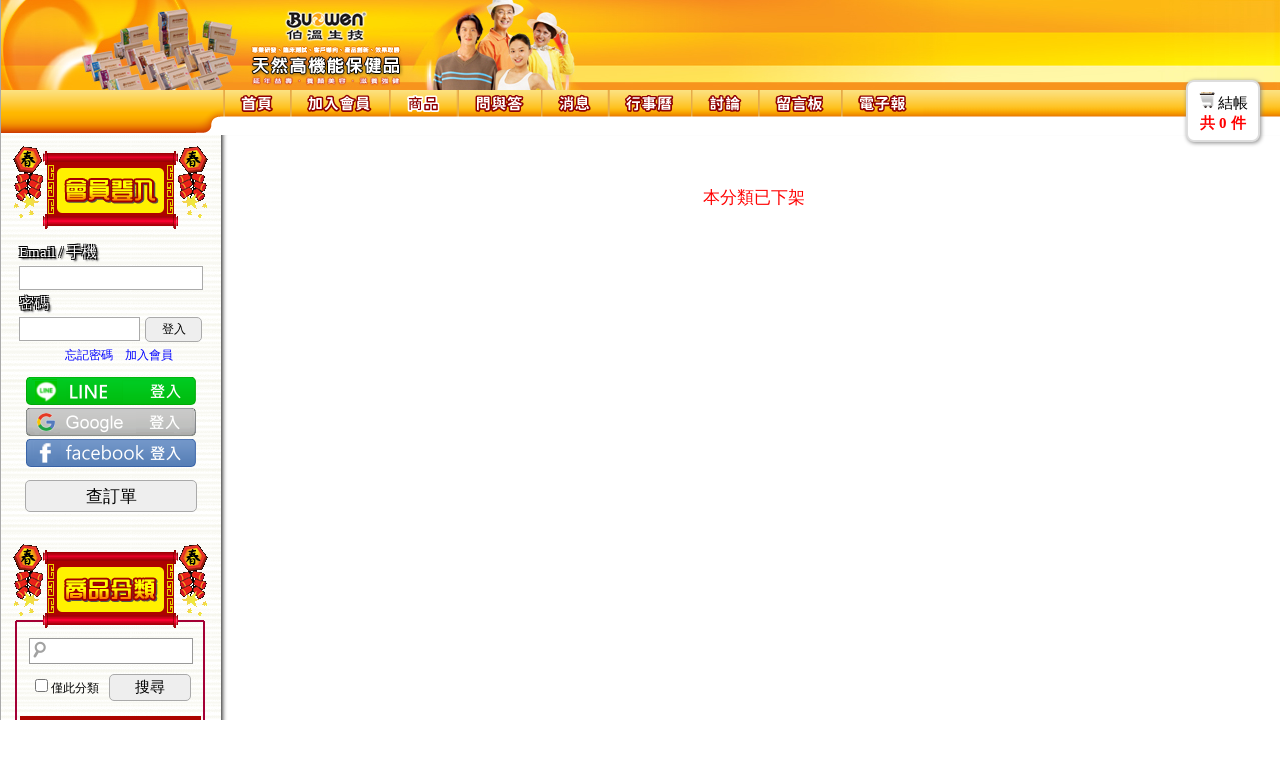

--- FILE ---
content_type: text/html; charset=utf-8
request_url: https://buowen.com.tw/product/162970/132234
body_size: 22547
content:
<!doctype html><html><head><meta http-equiv="Content-Type" content="text/html; charset=utf-8">
<link REL='ICON' href='https://img1.shop2000.com.tw/pattern/39055/1.gif' >
<title>BUOWEN伯溫生技 高機能保健食品</title>
<meta name="description" content="伯溫生技-PS腦磷脂-磷脂質絲胺酸-攝好康-聖好康-動好康-長生好康-白樺茸-牛樟芝-魚油-魚鱗膠原蛋白-薑黃素-納豆地龍-兒茶素天然機能保健食品。與中國醫藥大學成立產學連結創新研發室及簽訂臨床試驗研究計畫:項目:(PS)對腦部生長發育之傳遞；2.(PS)對遲緩兒；3.(PS)對ADHD(過動症)之">
<meta property="og:description" content="伯溫生技-PS腦磷脂-磷脂質絲胺酸-攝好康-聖好康-動好康-長生好康-白樺茸-牛樟芝-魚油-魚鱗膠原蛋白-薑黃素-納豆地龍-兒茶素天然機能保健食品。與中國醫藥大學成立產學連結創新研發室及簽訂臨床試驗研究計畫:項目:(PS)對腦部生長發育之傳遞；2.(PS)對遲緩兒；3.(PS)對ADHD(過動症)之" />
<meta property="og:title" content="BUOWEN伯溫生技 高機能保健食品" />
<meta property="og:image" content="https://img3.shop2000.com.tw/13302/face20231106173100o.jpg" />
</head>
<script>
function mem_login_pop(title){show_hs('iframe','/shop2000_prog/templet/member/mem_login_pop.aspx?vdir=&title='+title,'320','400');}
</script>
<style>
body {font-family:微軟正黑體;margin:0px 0px 0px 0px;word-wrap:break-word;word-break:break-all;-webkit-text-size-adjust:none;}
select,textarea, input[type=button], input[type=text], input[type=submit], input[type=password]  {font-family:微軟正黑體;}
.pt9 {font-size:9pt;} .pt9r {font-size:9pt;color:red;} .pt9g {font-size:9pt;color:green;} .pt9b {font-size:9pt;color:blue;} .pt9br{font-size:9pt;color:brown;} .pt9gr {font-size:9pt;color:#999;} .pt9or {font-size:9pt;color:orange;} .pt9pu {font-size:9pt;color:purple;} .red{color:red;} .bg_red {background-color:#fdd;}
.pt11 {font-size:11pt;} .pt11r {font-size:11pt;color:red;} .pt11g {font-size:11pt;color:green;} .pt11b {font-size:11pt;color:blue;} .pt11br {font-size:11pt;color:brown;} .pt11gr {font-size:11pt;color:#aaa;} .pt11or {font-size:11pt;color:orange;}
.pt13 {font-size:13pt;} .pt13r {font-size:13pt;color:red;} .pt13g {font-size:13pt;color:green;} .pt13b {font-size:13pt;color:blue;}
.pt15 {font-size:15pt;font-weight:bold;}
.txtc {text-align:center !important;} .txtl {text-align:left !important;}  .txtr {text-align:right !important;} .txtcm {text-align:center !important;vertical-align:middle !important;}
.floatR {float:right;} .floatL {float:left;}
.marginT4 {margin-top:4px;} .marginR4 {margin-right:4px;}
.nowrap {white-space:nowrap;}
.delu {text-decoration:line-through;}
.inblock {display:inline-block;}
.inlineblock {display:inline-block;margin-bottom:8px;min-width:80px;}
.posR {position:fixed;top:15px;right:20px;z-index:2;}
.blockC {display:block;margin:auto;min-width:100px;text-align:center;}
.nodata {margin:50px auto;text-align:center;}
.A_add {cursor:pointer;text-decoration:underline;color:#00f;}
.A_add2 {text-decoration:none;color:#00f;cursor:pointer;}
.A_add2:hover {text-decoration:underline;color:#00f;}
.a_000 {text-decoration:none;color:#000;cursor:pointer;}
.a_000:hover {text-decoration:underline;color:blue;;ursor:pointer;}
.bt_blue {background-color:#eee;border-radius:5px;border:solid 1px #aaa;padding:3px 10px;margin-top:2px;cursor:pointer;}
.bt_blue:hover {background-color:#006 !important;color:#fff !important;}
.bt_br {border-radius:5px;border:solid 1px #aaa;padding:3px 10px;margin-top:2px;color:brown;cursor:pointer;}
.bt_br:hover {background-color:brown;color:#fff;}
.bt_ed1 {color:brown;border-radius:5px;border:solid 1px #aaa;cursor:pointer;}
.bt_ed1:hover {background-color:brown;color:#fff;}
.bt_ed2 {color:#00f;border-radius:5px;border:solid 1px #aaa;cursor:pointer;margin-left:1px;cursor:pointer;}
.bt_ed2:hover {background-color:blue;color:#fff;}
.bt13 {font-size:13pt;width:120px;border-radius:5px;border:solid 1px #aaa;padding:3px 10px;margin-top:2px;cursor:pointer;}  .bt13:hover {background-color:#006;color:#fff;}
.price1 {color:blue;font-size:13pt;white-space:nowrap;}
.block_add {display:block;width:80%;margin-left:auto;margin-right:auto;}
.posi0 {position:relative;margin:auto;z-index:2;}
.posi_up {position:absolute;top:0px;left:0px;} .posi_dn {position:absolute;top:-22px;left:0px;}
.patternTb img {display:block;}
.flo新訂單 {background-color:#EEEE8D;padding:3px 2px 2px 2px;border-radius:4px;margin:2px auto;}
.flo有匯款通知 {background-color:#C8EAC8;padding:3px 2px 2px 2px;margin:2px;border-radius:4px;margin:2px auto;}
.flo有後續連絡 {background-color:#FFECCA;padding:3px 2px 2px 2px;border-radius:4px;margin:2px auto;}
input[type=date] {font-size:11pt;height:22px;width:110px;}
.shadow8 {display:block;margin:auto;border-radius:8px;padding:3px;background-color:#fff;box-shadow:1px 1px 4px #999;}
iframe {max-width:100% !important;}
.tbFix100 {table-layout:fixed;width:100%;}
.tbFix100 img {max-width:100% !important;height:auto !important;}
.tbFix100 table {max-width:100% !important;table-layout:fixed !important;}
.tbFix100 div,h1,h2,h3,h4,h5 {max-width:100% !important;}
.pgNo {list-style-type:none;font-size:11pt;text-align:center;padding:0px;margin:0px;}
.pgNo li {display:inline-block;padding:3px 8px;border:solid 1px #fff;background-color:#fff;border-radius:6px;margin-right:3px;cursor:pointer;}
.pgNo li:hover {border:solid 1px #ddd;background-color:#DCEBF7;color:#000;}
.pgNo .dis{border:solid 1px #ddd;background-color:#005AB5;color:#fff;}
.price_tb {margin:auto;}
table {border-collapse:collapse;} table td {vertical-align:top;padding:0px;word-wrap:break-word;word-break:break-all;}
.tb_bas {box-shadow:1px 1px 4px #999;margin:auto;width:800px;font-size:11pt;background-color:#fff;}
.tb_bas .title1 {background-color:#eee;text-align:center;}
.tb_bas th {border:1px solid #ddd;padding:10px;background-color:#eee;font-weight:normal;text-align:right;width:100px;}
.tb_bas td {border:1px solid #ddd;padding:10px;text-align:left;}
.tb_list {border:1px solid #ddd;margin:auto;table-layout:fixed;width:97%;font-size:9pt;background-color:#fff;}
.tb_list th {border:1px solid #ddd;background-color:#eee;text-align:center;color:#000;padding:5px;font-weight:normal;}
.tb_list td {border:1px solid #ddd;padding:5px;}
.tb0 {width:100%;border-spacing:0px;} .tb0 td {border:0px !important;}
.dots_line {padding:10px;background-color:#FFF;border-bottom:dashed 1px #000;}
 .dot3 { content:url(https://img1.shop2000.com.tw/image/sys/d3.png); margin-left:2px;cursor:pointer;vertical-align:middle;border-radius:5px;border:solid 1px #ddd; background-color:#eee; }  .dot3:hover {background-color:#aaf;}
.buy {display:inline-block;text-decoration:none;border-radius:5px;width:60px;height:25px;line-height:25px;text-align:center;margin:4px auto auto 8px;cursor:pointer;font-size:11pt;border:solid 1px #aaa;background-color:#eee;color:#000;}
.buy:hover {background-color:#006;color:#fff;}
.saleout {display:inline-block;height:20px;line-height:20px;text-align:center;padding:0px 6px;font-size:9pt;border-radius:5px;color:red;background-color:#fff;margin-left:8px;border:dotted 1px red;white-space:nowrap;}
.p_car {display:inline-block;font-size:9pt;height:20px;line-height:20px;padding:0px 3px;color:#fff;background-color:red;position:absolute;top:0px;left:0px;text-align:center;border-radius:5px;}
.p_car_h {display:inline-block;font-size:9pt;height:20px;line-height:20px;padding:0px 3px;color:#fff;background-color:red;position:absolute;top:0px;left:0px;text-align:center;border-radius:5px;display:none;}
.tag_r {display:inline-block;font-size:9pt;height:20px;line-height:20px;padding:0px 6px;text-align:center;border-radius:5px;margin:1px;background-color:#fee;color:#F44;}
.tag_g {display:inline-block;font-size:9pt;height:20px;line-height:20px;padding:0px 6px;text-align:center;border-radius:5px;margin:1px;background-color:#dfd;color:#090;}
.tag_b {display:inline-block;font-size:9pt;height:20px;line-height:20px;padding:0px 6px;text-align:center;border-radius:5px;margin:1px;background-color:#eef;color:#009;}
.tag_gr {display:inline-block;font-size:9pt;height:20px;line-height:20px;padding:0px 6px;text-align:center;border-radius:5px;margin:1px;background-color:#DDD;color:#000;}
.tag_y {display:inline-block;font-size:9pt;height:20px;line-height:20px;padding:0px 6px;text-align:center;border-radius:5px;margin:1px;background-color:#FFFFB1;color:#000;border:solid 1px #E0E0AE;}
.tag_br {display:inline-block;font-size:9pt;height:20px;line-height:20px;padding:0px 6px;text-align:center;border-radius:5px;margin:1px;background-color:#F3DEB0;color:brown;}
.tag_br2 {display:inline-block;font-size:9pt;height:20px;line-height:20px;padding:0px 6px;text-align:center;border-radius:5px;margin:1px;background-color:#F3EBC0;color:#000;}
.tag_brw {display:inline-block;font-size:9pt;height:20px;line-height:20px;padding:0px 6px;text-align:center;border-radius:5px;margin:1px;background-color:brown;color:#fff;}
.tag_gray {display:inline-block;font-size:9pt;height:20px;line-height:20px;padding:0px 6px;margin-right:1px;text-align:center;border-radius:5px;color:#fff;background-color:#444;}
.tag_rw {display:inline-block;font-size:9pt;height:20px;line-height:20px;padding:0px 6px;text-align:center;border-radius:5px;margin:1px;background-color:red;color:#fff;}
.tag_gw {display:inline-block;font-size:9pt;height:20px;line-height:20px;padding:0px 6px;text-align:center;border-radius:5px;margin:1px;background-color:green;color:#fff;}
.tag_bw {display:inline-block;font-size:9pt;height:20px;line-height:20px;padding:0px 6px;text-align:center;border-radius:5px;margin:1px;background-color:#66f;color:#fff;}
</style>
<script type='text/javascript' src='/shop2000_prog/js/jquery-1.8.3.min.js' /></script>
<script>
$(document).ready(function(){
  $('.textareaH').keypress(function(e){if(e.which==13){$(this).height($(this).prop('scrollHeight')+'px');}  });
  $('.textareaH').each(function(){
      if ($(this).val()!=''){ 
          if ($(this).prop('scrollHeight')>$(this).height()){  $(this).css('height',$(this).prop('scrollHeight')+10+'px');  }
      }
  });
  var fName0='rw';
  $('[snOn]').click(function(){
      sessionStorage.setItem('On'+fName0, $(this).attr('snOn')); sessionStorage.setItem('scroll'+fName0,$(window).scrollTop());
      $('[snOn]').parent().css('border-left','solid 1px #ddd');
      $('[snOn='+ $(this).attr('snOn')+']').parent().css('border-left','solid 4px red');
  });
  if ((sessionStorage.getItem('On'+fName0)!=undefined)&&(sessionStorage.getItem('scroll'+fName0)!=undefined)){
    $('[snOn='+sessionStorage.getItem('On'+fName0)+']').parent().css('border-left','solid 4px red');
    $('html').scrollTop(sessionStorage.getItem('scroll'+fName0));  sessionStorage.setItem('scroll'+fName0,'0'); sessionStorage.setItem('On'+fName0,'');
  }
  $('.showOp').mouseover(function(){
      var opText='';   var spcOpArr = $(this).attr('spcOp').split(';');  var spcStkArr = $(this).attr('spcStk').split(';'); 
      for(var i =0; i < spcOpArr.length; i++){ opText+='<div class=nowrap >'+spcOpArr[i].substring(0,10)+'：'+spcStkArr[i]+'</div>';  }
      $('.showOpSub',this).append('<div class=posi0 style=\'z-index:3;\' ><div class=\'posi_up txtl \' style=\'top:0px;left:-10px;background-color:#dfd;padding:10px;border-radius:8px;\' >'+opText+'</div></div>');
  });
  $('.showOp').mouseleave(function(){    $('.showOpSub').html('');     });
  $('disTag').each(function(){
      var gu=$(this).attr('gu');
      var guArrStr=$(this).attr('guArr');   var guArr=guArrStr.split(';');
      var disArrStr=$(this).attr('disArr');   var disArr=disArrStr.split(';');
      var DorP=$(this).attr('DorP');
      var priceo=$(this).attr('priceo');
      var LgEn=$(this).attr('LgEn');
      var htmlStr='';  var over='';
      if (gu=='元'){over='<LG>滿</LG>';}
      var class1='tag_gw';
      var len1 =  guArr.length;
      if (priceo=='x'){ class1=''; priceo='';
      }else if (priceo=='s'){ len1=1; priceo='';
      }else if (priceo!=''){ class1='pt9g';
      }
      for (var i = 0; i < len1; i++) {
          htmlStr+='<div class='+class1+'>'+over+guArr[i]+'<LG>'+gu+'</LG>';
          if (DorP=='折價'){
              if (LgEn=='/en'){    htmlStr+=' Save$'+disArr[i]+'/pcs';
              }else{
                  htmlStr+='折'+disArr[i]+'元/件';
                  if (priceo!=''){htmlStr=htmlStr+'='+(priceo-disArr[i]);}
              }
          }else{
              if (LgEn=='/en'){   htmlStr+=' '+(100-disArr[i]*10)+'%OFF'; 
              }else{
                  htmlStr+=disArr[i]+'折'; 
                  if (priceo!=''){htmlStr+='='+Math.round(priceo*disArr[i]/10);}
              }
          }
          htmlStr+='</div>' ;
      }
      $(this).html(htmlStr);
  });
});
$(document).on('keyup blur','.lkdigi',function (event) {  $(this).val($(this).val().replace(/[^0-9]/g, '')); });
$(document).on('keyup blur','.lkdigi2',function (event) {  $(this).val($(this).val().replace(/[^0-9.]/g, '')); });
$(document).on('keyup blur','.lkdigiM',function (event) {  var m=''; var s=$(this).val(); if (s.substr(0, 1) == '-') { m = '-'; }; s = s.replace(/[^0-9]/g, ''); $(this).val(m+s);  });
function selAllchk(classN){
    if($('#'+classN).prop('checked')) { $('.'+classN).each(function() {  $(this).prop('checked', true);  }); } 
    else { $('.'+classN).each(function() {  $(this).prop('checked', false);  }); }
}
jQuery.fn.show_hsdiv = function () { this.css('position', 'absolute'); this.css('top',$(window).scrollTop()+60+'px'); this.css('left',($(window).width()-this.width()) / 2 + $(window).scrollLeft()-5+'px');  this.show(); return this;}
var div_ID='';
function show_hs(mode1,src_id,w,h){
  close_hsdiv();
  $('body').append('<div id=\'bg_hs\' style=\'display:none;position:fixed;width:100%;height:100%;background:#000;z-index:3;top:0;left:0;\' onclick=\'close_hsdiv();\' ></div>');$('#bg_hs').animate({opacity:0.5},0);$('#bg_hs').show();
  if (mode1=='iframe'){ 
      $('body').append('<div id=\'iframe_div\' style=\'width:'+w+'px;height:'+h+'px;max-width:90%;border:solid 1px #999;border-radius:8px;z-index:4;background-color:#fff;padding:5px;\'><iframe id=\'iframe_inside\' src='+src_id+' style=\'width:100%;height:100%;border:0px;\' ></iframe></div>');
      $('#iframe_div').show_hsdiv();
  }else if (mode1=='div') { 
      div_ID=src_id;
      $('#'+div_ID).css({'z-index':'4','border':'solid 1px #999','border-radius':'6px','padding':'3px','background-color':'#FFF'});
      $('#'+div_ID).show_hsdiv();
  }else if (mode1=='img') { 
      $('body').append('<div id=\'img_div\' style=\'border:solid 5px #999;border-radius:5px;z-index:4;background-color:#fff;\'><div style=\'position:relative;\' ><img  style=\'position:absolute;top:-18px;right:-18px;cursor:pointer;\' src=https://img1.shop2000.com.tw/image/sys/close.png onclick=\'close_hsdiv();\' ></div><div id=img_loading style=\'text-align:center;width:300px;height:300px;\'><br><br><br>載入中</div><img id=\'img_inside\' style=\'display:none;\' src='+src_id+' ></div>');
      $('#img_div').show_hsdiv();
      $('#img_inside').load(function(){
          $('#img_loading').remove();$('#img_inside').show();
          $('#img_div').show_hsdiv();
      });
  }
}
function close_hsdiv(){
  $('#bg_hs').remove();
  $('#iframe_inside').attr('src','');$('#iframe_div').remove();
  $('#'+div_ID).hide();div_ID='';
  $('#img_inside').attr('src','');$('#img_div').remove();
}
jQuery.fn.show_dialog = function () { this.css('position', 'absolute'); this.css('top', $(window).scrollTop()+350+'px'); this.css('left', ($(window).width() - this.width()) / 2 + $(window).scrollLeft() + 'px'); this.show(); return this;}
function show_saving(str){ if (str==undefined){str='Loading';} $('body').append('<div id=\'bg\' style=\'display:none;position:fixed;width:100%;height:100%;background:#000;z-index:8;top:0;left:0;\' ></div><div id=\'saving\' style=\'background-color:#000;width:200px;color:#fff;padding:10px;display:none;font-size:13pt;border-radius:10px;z-index:9;text-align:center;\' >'+str+'</div>');$('#bg').animate({opacity:0.4},0);$('#bg').show();$('#saving').show_dialog();}
function clear_saving(){$('#bg').remove(); $('#saving').remove();}
function done1(str){
    var clearTime=3000;var fontSize='13pt';
    if (str==undefined){str='完 成';clearTime=1500;fontSize='15pt';} $('body').append('<div id=done style=\'background-color:#000;color:#fff;width:200px;padding:20px;text-align:center;border-radius:8px;font-size:'+fontSize+';z-index:99;\' >'+str+'</div>');
    $('#done').show_dialog();setTimeout("$('#done').remove();",clearTime);
}
</script>
<body><center>
<script>
$(document).ready(function(){
  $('.fnTd').mouseover(function(){    $('#img'+$(this).attr('id')).attr('src', $(this).attr('imgSrcB'));   });
  $('.fnTd').mouseout(function(){   $('#img'+$(this).attr('id')).attr('src', $(this).attr('imgSrcA'));   });
  $('.fnTd').click(function(){   show_saving();location.href='/'+$(this).attr('srcTo');  });
  $('.tag0').click(function(){
      var tagv=$(this).attr('tagv');
      tagv =encodeURI(tagv);
      tagv = tagv.replace('+','%2B');
      tagv = tagv.replace('/','%2F');
      show_saving('查詢中');location.href='/product?tag='+tagv;
  });
});
function topcls(pc1,pc2){var to1='/product/'+pc1;if (pc2 !=''){to1+='/'+pc2};show_saving();location.href=to1;}
function kwSearch(path0){
  var kw0=$('#kw').val();
  if (kw0==''){show_saving('查詢中');location.href='/product'; return true;}
  kw0= kw0.substring(0, 30);
  kw0 =encodeURI(kw0);
  kw0 = kw0.replace('+','%2B');
  kw0 = kw0.replace('&','%26');
  kw0 = kw0.replace('/','%2F');
  var par0='';
  if ($('input[name=kwpcls]:checked').val()=='僅此分類'){par0='&kwpcls=y';}
  show_saving('查詢中');location.href=path0+'?kw='+kw0+par0;
}
function kwPress() { if (event.keyCode == "13") {kwSearch0();}  }
</script><style>.fnTd {cursor:pointer;}  .fnTd img {display:block;margin:auto;}body {background-attachment:fixed;}#main_width {width:98%;min-width:1280px;margin:auto;overflow:hidden;border-left:solid 1px #aaa;border-right:solid 1px #aaa; }.tb100 {table-layout:fixed;width:100%;}.left_td {width:220px;text-align:center;background:url(https://img1.shop2000.com.tw/pattern/1900/1.gif);}.right_td {box-shadow:6px 0px 5px -5px #000 inset;}.half_w {width:51%;}.imgs_r {width:115px;cursor:pointer;border-radius:5px;display:block;margin:4px auto 0px 4px;border:solid 2px #000;}.imgs_r:hover {border:solid 2px red;}#pbox_a {display:inline-block;background-color:#000;color:#fff;border:solid 2px red;padding:2px 10px;border-radius:5px;cursor:pointer;}  #pbox_a:hover {background-color:#faa;color:#000;border-color:red;}.tag0 {display:inline-block; font-size:9pt;height:20px;line-height:20px;padding:0px 6px;text-align:center;border-radius:5px; background-color:#DDD;color:#000;margin:2px 5px 2px 0px;;cursor:pointer;} .tag0:hover{background-color:#AAF;}  .hideTag0{display:none;}</style><div id='unit_box' style='width:250px;display:none;' > <style>.itemBG {background:url(https://img1.shop2000.com.tw/pattern/7/22.gif);background-repeat: repeat-x;}.itemBG img {display:block;margin:2px auto;}</style><div style='text-align:center;margin:auto;overflow-x:hidden;'><a href='/home' ><div class=itemBG ><img src=https://img1.shop2000.com.tw/pattern/7/2.gif alt='HOME' ></div></a></div><div style='text-align:center;margin:auto;overflow-x:hidden;'><a href='/member' ><div class=itemBG ><img src=https://img1.shop2000.com.tw/pattern/7/16.gif alt='加入會員'></div></a></div><div style='text-align:center;margin:auto;overflow-x:hidden;'><a href='/product' ><div class=itemBG ><img src=https://img1.shop2000.com.tw/pattern/7/4.gif alt='商品'></div></a></div><div style='text-align:center;margin:auto;overflow-x:hidden;'><a href='/faq' ><div class=itemBG ><img src=https://img1.shop2000.com.tw/pattern/7/10.gif alt='FAQ'></div></a></div><div style='text-align:center;margin:auto;overflow-x:hidden;'><a href='/news' ><div class=itemBG ><img src=https://img1.shop2000.com.tw/pattern/7/6.gif alt='消息'></div></a></div><div style='text-align:center;margin:auto;overflow-x:hidden;'><a href='/calendar' ><div class=itemBG ><img src=https://img1.shop2000.com.tw/pattern/7/12.gif alt='行事曆'></div></a></div><div style='text-align:center;margin:auto;overflow-x:hidden;'><a href='/talkarea' ><div class=itemBG ><img src=https://img1.shop2000.com.tw/pattern/7/8.gif alt='討論區'></div></a></div><div style='text-align:center;margin:auto;overflow-x:hidden;'><a href='/message' ><div class=itemBG ><img src=https://img1.shop2000.com.tw/pattern/7/14.gif alt='留言板'></div></a></div><div style='text-align:center;margin:auto;overflow-x:hidden;'><a href='/edm' ><div class=itemBG ><img src=https://img1.shop2000.com.tw/pattern/7/18.gif alt='電子報'></div></a></div><div id='swishMobile'  style='font-size:11pt;margin:10px auto 20px auto;text-align:center;' ><span  onclick="chg_device('pc');"><LG>電腦版</LG></span>&nbsp; | &nbsp;<span  style='text-decoration:underline;cursor:pointer;'  onclick="chg_device('m');"><LG>手機版</LG></span></div>
<script>function chg_device(s){show_saving();location.href='/comm/chg_device.aspx?device='+s;}</script></div><div id=main_width ><Div style='position:fixed;top:80px;right:20px;z-index:10;font-size:9pt;'><div class=posi0 ><div id='chkout_hint' style='position:absolute;top:10px;left:-45px;display:none;z-index:10;'><img src='https://img1.shop2000.com.tw/image/sys/here.png'></div></div><style>.chkout_box{border:solid 2px #DDD;border-radius:8px;background-color:#FFF;padding-top:10px;width:70px;height:48px;cursor:pointer;text-align:center;box-shadow:1px 1px 4px #888;}.chkout_box:hover{border:solid 2px #666;box-shadow:1px 1px 4px #000}</style><div class=chkout_box onclick='to_mycar1();' ><img src=https://img1.shop2000.com.tw/image/icon/c02.png> <span style='display:inline-block;font-size:11pt;'><LG>結帳</LG></span><div style='font-weight:bold;margin-top:1px;' class='nowrap pt11r' ><LG>共</LG> <span id=buyGs >0</span>  <LG>件</LG></div></div></Div>
<script>
var have_buy='';
function mycar_bk(psn){
  var buy_spc='';
  $('body').append('<div id=buyBg onclick="clear_buyTxt();"  style="display:none;position:fixed;width:100%;height:100%;background:#000;z-index:8;top:0;left:0;" ></div><div id=buyTxt onclick="clear_buyTxt();"  style="width:300px;padding:25px 5px;background-color:#fff;color:#000;display:none;font-size:11pt;border-radius:10px;z-index:9;text-align:center;" >Loading</div>');
  $('#buyBg').animate({opacity:0.4},0);$('#buyBg').show();$('#buyTxt').show_dialog();
  $.ajax({ type: 'post', url: '/shop2000_prog/templet/product/mycar_bk.aspx', dataType: 'json', data: {vdir:'', psn:psn , buy_spc:buy_spc , buycount:$('#buyct').val() }, success: function (data1) {
      if (data1.state1=='ok') {
          have_buy='ok';
          $('#buyTxt').html('<div class=pt13>已放入購物車</div>'+data1.buy_txt);
          show_pcar(psn,data1.buycount_tol);
      }else if (data1.state1=='請重新登入') {
          $('#buyBg').remove(); $('#buyTxt').remove();mem_login_pop('請重新登入');
      }else{
          $('#buyBg').remove(); $('#buyTxt').remove();alert(data1.state1);
      }
  }});
}
function clear_buyTxt(){
  if (have_buy=='ok'){
      $('#buyBg').remove(); $('#buyTxt').remove(); $('#chkout_hint').hide();$('#chkout_hint').slideDown();setTimeout( "$('#chkout_hint').hide();" , 3000 );
  }
}
function show_pcar(psn,c1){ $('.pcar'+psn).show(); $('#buyGs').text(c1);}
function to_mycar1(){
  var str1='<form style=\'display:inline;\' name=form_checkout method=post action=\'/product/mycar1\' >';
  str1=str1+'<input type=hidden name=fr1 value=/product/162970/132234></form>';
  $('body').append(str1);  show_saving(); document.form_checkout.submit();
}
function to_mycar1Delay(){setTimeout('to_mycar1()', 500);}
</script><div id='chkout' style='display:none;' ></div>
<script>
$(document).ready(function(){
  $('.p_ul li,.buy_v,.openP').click(function(){ window.open('/product/p'+$(this).attr('psn')); });
  if (sessionStorage.scrollTo!=undefined&&sessionStorage.scrollTo!='0'){  setTimeout(" $('html, body').scrollTop(sessionStorage.scrollTo);sessionStorage.scrollTo='0';",500); }
  $('.pimg').click(function(){
      Psn= $(this).attr('psn');
      imgPath=$(this).attr('imgPath');
      imgstr=$(this).attr('imgstr');  img_Arr=imgstr.split('||');
      $('#no_c').text(img_Arr.length);
      $('#previous_p').hide();  $('#next_p').hide();
      $('#img_box').width('920px');
      var gno=img_Arr[0].replace(/\|/g,'');  showMiing(gno);
      gen_thumb(0);
      $('#bg_pic').animate({opacity:0.5},0);$('#bg_pic').show();
      $('#s_area').html(small_img_html);
      $('#img_box').pos_center();
  });
  $('#M_img').load(function(){
          $('#loading_img').hide();  $('#M_img').css('opacity', '1');
          var w0=$('#M_img').width();if (w0<200){w0=900;};
          $('#img_box').width(w0+120+'px');  $('#img_box').pos_center();
  });
  $('#bg_pic').click(function(){    close_pbox();  });
});
  var Psn='';
  var small_img_html='';
  var imgstr='';var img_Arr='';
  var i_work=0;
  var imgPath;
jQuery.fn.pos_center = function () {this.css('position', 'absolute');this.css('top',$(window).scrollTop()+50+'px');this.css('left', ($(window).width() - this.width()) / 2 + $(window).scrollLeft() + 'px');this.show(); return this;}
function showMiing(gno){
      $('#loading_img').show();
      $('#M_img').css('opacity', '0.4');
      $('#M_img').attr('src',imgPath+'/'+Psn+'-'+gno+'o.jpg');
}
function gen_thumb(i0){
      small_img_html='';
      for(var i = i0; i < img_Arr.length; i++){
          if (i == i0+5) {$('#next_p').show();break;}
          var gno=img_Arr[i].replace(/\|/g,'') ;
          small_img_html=small_img_html+'<img src='+imgPath+'/'+Psn+'-'+gno+ '.jpg class=imgs_r onclick=showMiing('+gno+'); >'
          $('#next_p').hide();
      }
      $('#s_area').html(small_img_html);
}
function next_page() {
  i_work=i_work+5;
  gen_thumb(i_work);
  $('#previous_p').show();
}
function previous_page() {
  i_work=i_work-5;
  gen_thumb(i_work);
  if (i_work==0){$('#previous_p').hide();}
}
function close_pbox() {
      $('#M_img').attr('src',''); $('#s_area').html('');
      $('#bg_pic').hide(); $('#img_box').hide();
      Psn='';small_img_html='';imgstr ='';img_Arr ='';
}
</script><div style='background-color:;' ><img src='https://img3.shop2000.com.tw/13302/43828/伯溫網頁Banner 1280.jpg' style='cursor:pointer;display:block;margin:0px auto;' onclick="show_saving();location.href='/';" ></div>
<table border=0 class='patternTb' style='width:100%;background-repeat;display:block;background-color:;' ><tr><td><img src='https://img1.shop2000.com.tw/pattern/7/1.gif' ></td><td class=fnTd id=fn1 imgSrcA='https://img1.shop2000.com.tw/pattern/7/2.gif'  imgSrcB='https://img1.shop2000.com.tw/pattern/7/3.gif' srcTo='home' ><IMG id=imgfn1 src='https://img1.shop2000.com.tw/pattern/7/2.gif' alt='首頁' ></td><td class=fnTd id=fn5 imgSrcA='https://img1.shop2000.com.tw/pattern/7/16.gif'  imgSrcB='https://img1.shop2000.com.tw/pattern/7/17.gif' srcTo='member' ><IMG id=imgfn5  src='https://img1.shop2000.com.tw/pattern/7/16.gif' alt='加入會員' ></td><td class=fnTd id=fn2 imgSrcA='https://img1.shop2000.com.tw/pattern/7/5.gif'  imgSrcB='https://img1.shop2000.com.tw/pattern/7/5.gif' srcTo='product' ><IMG id=imgfn2 src='https://img1.shop2000.com.tw/pattern/7/5.gif' alt='商品' ></td><td class=fnTd id=fn4 imgSrcA='https://img1.shop2000.com.tw/pattern/7/10.gif'  imgSrcB='https://img1.shop2000.com.tw/pattern/7/11.gif'  srcTo='faq' ><IMG id=imgfn4 src='https://img1.shop2000.com.tw/pattern/7/10.gif' alt='FAQ' ></td><td class=fnTd id=fn3 imgSrcA='https://img1.shop2000.com.tw/pattern/7/6.gif'  imgSrcB='https://img1.shop2000.com.tw/pattern/7/7.gif' srcTo='news' ><IMG id=imgfn3 src='https://img1.shop2000.com.tw/pattern/7/6.gif' alt='消息' ></td><td class=fnTd id=fn6 imgSrcA='https://img1.shop2000.com.tw/pattern/7/12.gif'  imgSrcB='https://img1.shop2000.com.tw/pattern/7/13.gif' srcTo='calendar' ><IMG id=imgfn6 src='https://img1.shop2000.com.tw/pattern/7/12.gif' alt='行事曆' ></td><td class=fnTd id=fn8 imgSrcA='https://img1.shop2000.com.tw/pattern/7/8.gif'  imgSrcB='https://img1.shop2000.com.tw/pattern/7/9.gif' srcTo='talkarea' ><IMG id=imgfn8 src='https://img1.shop2000.com.tw/pattern/7/8.gif' alt='討論' ></td><td class=fnTd id=fn7 imgSrcA='https://img1.shop2000.com.tw/pattern/7/14.gif'  imgSrcB='https://img1.shop2000.com.tw/pattern/7/15.gif' srcTo='message' ><IMG id=imgfn7 src='https://img1.shop2000.com.tw/pattern/7/14.gif' alt='留言板' ></td><td class=fnTd id=fn9 imgSrcA='https://img1.shop2000.com.tw/pattern/7/18.gif'  imgSrcB='https://img1.shop2000.com.tw/pattern/7/19.gif' srcTo='edm' ><IMG id=imgfn9 src='https://img1.shop2000.com.tw/pattern/7/18.gif' alt='電子報' ></td><td style='background:url(https://img1.shop2000.com.tw/pattern/7/22.gif);background-repeat: repeat-x;width:95%;' ></td></tr></table>
<div id='bg_pic' style="display:none;position:fixed;width:100%;height:100%;background:#000;z-index:3;top:0;left:0;" ></div><div id='img_box' style="display:none;width:920px;background-color:#000;color:#fff;padding:10px;font-size:13pt;border-radius:10px;z-index:4;text-align:center;" ><div style='position:relative;'><img src='https://img1.shop2000.com.tw/image/sys/close.png'  onclick='close_pbox();' style='cursor:pointer;position:absolute;top:-20px;right:-20px;' ></div><div class=txtr ><div id='pbox_a' onclick="window.open('/product/p'+Psn);close_pbox();" ><LG>點此看詳細內容</LG></div></div><table style='width:100%;margin-top:5px;' ><tr><td class=txtc >      <div style ='position:relative;'><div id='loading_img' style='display:none;position:absolute;top:200px;left:250px;color:#fff;background-color:#000;width:150px;border-radius:10px;padding:10px;'>Loading</div></div><img id='M_img' style='border-radius:10px;'><td style='width:120px;' >  <div style='margin-top:10px;' class=pt11 ><LG>共</LG> <span id=no_c></span> <LG>張</LG></div>  <div style='margin-top:10px;' class=pt11 >      <span class='A_add inblock' style='display:none;color:#fff;' onclick='previous_page();' id='previous_p' ><LG>上5張</LG></span>      <span class='A_add inblock' style='display:none;color:#fff;margin-left:10px;' onclick='next_page();' id='next_p'  ><LG>下5張</LG></span>  </div>  <div id='s_area' style='margin-top:15px;' ></div></td></tr></table></div>
<TABLE style='table-layout:fixed;width:100%;' ><TR style='height:0px;'><TD class='left_td' style='height:0px;' ><TD class='right_td' style='height:0px;' ></TD><TR><TD class='left_td' ><div style='margin:10px auto 0px auto;width:200px;overflow:hidden;' ><img src=https://img1.shop2000.com.tw/pattern/200864/1.gif style='display:block;'></div><div style='width:200px;margin:auto;'>
<script>
function pwPress() { if (event.keyCode == "13") {mem_login();}  }
function mem_login(){
  var email_mem=$('#email_mem').val();
  var mem_pw=$('#mem_pw').val();
  email_mem=email_mem.replace(/(^\s+)|(\s+$)/g, "");
  if ((email_mem=='')||(mem_pw=='')){alert('請輸入帳號密碼');return false;} 
  if (email_mem.indexOf('@')>-1){
      var filter=/^\w+([\.-]?\w+)*@\w+([\.-]?\w+)*(\.\w{2,4})+$/;
      if (filter.test(email_mem)==false){alert('錯誤的Email格式');return false;}
  }
  show_saving('登入中');document.form_login_mem.submit();
}
function forget_mem_pw(){
  if (self != top) {show_saving();location.href='/shop2000_prog/templet/member/forgetpw.aspx?vdir=';
  }else{ show_hs('iframe','/shop2000_prog/templet/member/forgetpw.aspx?vdir=','320','350');}
}
</script><iframe name='login_mem_if' style='display:none;' ></iframe><form name=form_login_mem method=post style='display:inline-block;' target='login_mem_if' action='/shop2000_prog/templet/member/mem_login.aspx' ><input type=hidden name='vdir' value=''><input type=hidden name='http_ref' value='https://buowen.com.tw/product/162970/132234'><table style='margin:10px auto auto auto;' border=0 ><tr><td colspan=2 style='text-align:left;' ><div style='text-shadow:-1px -1px 0 #000,1px -1px 0 #000,-1px 1px 0 #000,1px 1px 0 #000,2px 2px 2px black;font-size:11pt;color:white;margin-top:4px;'>Email / 手機</div><input type=text name='email_mem' id='email_mem' style='width:178px;margin-top:4px;border:solid 1px #aaa;height:20px;' ><div style='text-shadow:-1px -1px 0 #000,1px -1px 0 #000,-1px 1px 0 #000,1px 1px 0 #000,2px 2px 2px black;font-size:11pt;color: white;margin-top:4px;'>密碼</div><tr><td class=txtl><input type='password' name='mem_pw' id='mem_pw' style='width:115px;margin-top:4px;border:solid 1px #aaa;height:20px;' onKeyPress=pwPress(); ><td><span class='bt_blue pt9 inblock txtc' style='width:35px;height:17px;margin-top:4px;' onclick='mem_login();'><LG>登入</LG></span></table><div style='text-align:center;margin:5px auto 10px auto;font-size:9pt;'>&nbsp;&nbsp;&nbsp;&nbsp;&nbsp;<span class='A_add2' onclick='forget_mem_pw();' ><LG>忘記密碼</LG></span>&nbsp;&nbsp;&nbsp;&nbsp;<span class='A_add2' onclick="show_saving();top.location.href='/member';" ><LG>加入會員</LG></span></div></form><img style='cursor:pointer;display:block;margin:3px auto;' src='https://img1.shop2000.com.tw/image/sys/login_line.png' onclick=lineLogin(); >
<script>function lineLogin(){show_saving();top.location.href='https://access.line.me/oauth2/v2.1/authorize?response_type=code&client_id=2002363391&redirect_uri=https%3a%2f%2fwww.shop2000.com.tw%2fcomm%2flogin_3nd.aspx&scope=profile%20openid%20email&state=%7ctypeline%7c%7cshopid13302%7c%7cmemlogin%7c%7chosthttps%3a%2f%2fbuowen.com.tw%7c%7cfrhttps%3a%2f%2fbuowen.com.tw%2fproduct%2f162970%2f132234%7c';} </script><img style='cursor:pointer;display:block;margin:3px auto;' src='https://img1.shop2000.com.tw/image/sys/login_google.png' onclick=googleLogin(); >
<script>function googleLogin(){show_saving();top.location.href='https://accounts.google.com/o/oauth2/v2/auth?client_id=772447488133-cg80lta5k99aoe1ieq63stmqjen6fifl.apps.googleusercontent.com&response_type=code&scope=https%3a%2f%2fwww.googleapis.com%2fauth%2fuserinfo.profile+https%3a%2f%2fwww.googleapis.com%2fauth%2fuserinfo.email&redirect_uri=https%3a%2f%2fwww.shop2000.com.tw%2fcomm%2flogin_3nd.aspx&state=%7ctypegoogle%7c%7cshopid13302%7c%7cmemlogin%7c%7chosthttps%3a%2f%2fbuowen.com.tw%7c%7cfrhttps%3a%2f%2fbuowen.com.tw%2fproduct%2f162970%2f132234%7c';} </script><img style='cursor:pointer;display:block;margin:3px auto;' src='https://img1.shop2000.com.tw/image/sys/login_facebook.png' onclick=fbLogin(); >
<script>function fbLogin(){show_saving();top.location.href='https://www.facebook.com/v18.0/dialog/oauth?response_type=code&client_id=649277785218608&redirect_uri=https%3a%2f%2fwww.shop2000.com.tw%2fcomm%2flogin_3nd.aspx&scope=email&state=%7ctypefacebook%7c%7cshopid13302%7c%7cmemlogin%7c%7chosthttps%3a%2f%2fbuowen.com.tw%7c%7cfrhttps%3a%2f%2fbuowen.com.tw%2fproduct%2f162970%2f132234%7c';} </script><div style='height:5px;'></div><style>.toolBT4 {display:block;width:150px;margin:auto;overflow:hidden;margin-top:5px;}</style><Div class=txtc style='padding-bottom:10px;'><span class='toolBT4 nowrap txtc pt13 bt_blue' onclick="show_saving();location.href='/member/my_order';" ><LG>查訂單</LG></span></Div></div><div style='margin:auto;width:200px;height:20px;'></DIV>
<style>.pcls1 {cursor:pointer;width:200px;margin:auto;;background-image:url(https://img1.shop2000.com.tw/pattern/200866/3.gif);background-repeat:no-repeat;font-size:11pt;color:#01010F;}.pcls1_cl {cursor:pointer;width:200px;margin:auto;;background-image:url(https://img1.shop2000.com.tw/pattern/200866/4.gif);background-repeat:no-repeat;font-size:11pt;color:#00F;}.w195 {width:195px;min-height:24px;overflow:hidden;white-space:nowrap;}.cls_name {display:inline-block;vertical-align:middle;padding-left:32px;}.cls_img {display:inline-block;vertical-align:middle;visibility:hidden;}.pc2_box {margin:auto;width:200px;text-align:left;font-size:9pt;}.pc2_nr {padding:2px 0px 4px 20px;cursor:pointer;text-decoration:none;color:#01010F;}.pc2_cl {padding:2px 0px 4px 20px;cursor:pointer;text-decoration:underline;color:#00F}.cls_v {position:absolute;top:5px;left:-5px;background-color:#c00;color:#fff;font-size:9pt;border-radius:3px;padding:2px;line-height:14px;}.cls_lim {position:absolute;top:5px;left:-5px;background-color:#000;color:#fff;font-size:9pt;border-radius:3px;padding:2px;line-height:14px;}.offm {position:absolute;top:5px;left:160px;background-color:brown;color:#fff;font-size:9pt;border-radius:3px;padding:2px;line-height:14px;filter:alpha(opacity=60);opacity:0.6;}.offj {position:absolute;top:5px;left:0px;background-color:brown;color:#fff;font-size:9pt;border-radius:3px;padding:2px;line-height:14px;filter:alpha(opacity=60);opacity:0.6;}
</style>
<script>
$(function(){
      $('.pcls1,.pcls1_cl').mouseover(function(){ 
  $('#'+$(this).attr('id')).css('background-image','url(https://img1.shop2000.com.tw/pattern/200866/4.gif)');
          $('#'+$(this).attr('id')).css('color','#00F');
          if ($('#'+$(this).attr('id')).attr('self2File')!=''){ $('#pclsimg'+$(this).attr('id')).attr('src','https://img3.shop2000.com.tw/13302/'+$('#'+$(this).attr('id')).attr('self2File')); }
          $('#s'+$(this).attr('id')).show();
      });
      $('.pcls1,.pcls1_cl').mouseout(function(){
          if ($(this).attr('class')=='pcls1'){ 
         $('#'+$(this).attr('id')).css('background-image','url(https://img1.shop2000.com.tw/pattern/200866/3.gif)');
              $('#'+$(this).attr('id')).css('color','#01010F');
              if ($('#'+$(this).attr('id')).attr('self1File')!=''){ $('#pclsimg'+$(this).attr('id')).attr('src','https://img3.shop2000.com.tw/13302/'+$('#'+$(this).attr('id')).attr('self1File')); }
          }
          $('#s'+$(this).attr('id')).hide();
      });
});
</script><Div style='background-image:url(https://img1.shop2000.com.tw/pattern/200866/1.gif);background-repeat:no-repeat;width:200px;margin:auto;'><img src=https://img1.shop2000.com.tw/pattern/200866/1.gif class='cls_img'></Div><Div style='margin:auto;padding-top:10px;padding-bottom:15px;background-image:url(https://img1.shop2000.com.tw/pattern/200866/2.gif);background-repeat:repeat-y;width:200px;'><INPUT type=TEXT name='kw' id='kw' value=""  style='margin:auto;display:block;width:142px;height:22px;border:solid 1px #999;background-color:#FFF;padding-left:18px;background-image:url(https://img1.shop2000.com.tw/image/sys/sh.png);background-repeat: no-repeat;' onKeyPress=kwPress(); ><div style='padding-top:8px;text-align:center;font-size:9pt;' ><span id=kwPclsArea ><input type=checkbox name=kwpcls value='僅此分類'  ><LG>僅此分類</LG></span><span class='bt_blue pt11' style='display:inline-block;margin-left:10px;width:60px;' onclick='kwSearch0();'><LG>搜尋</LG></span></div></Div><DIV class=txtl style='' >
<DIV onclick=topcls('all','')  class='pcls1'  id='all'  self1File=''  self2File=''   ><div class=w195 ><span class='cls_name'><LG>所有商品</LG><span id='p_tol' class=pt9></span></span><img src=https://img1.shop2000.com.tw/pattern/200866/3.gif class='cls_img' ></div></DIV>
<DIV class='pcls1' id='704824' self1File=''  self2File='' ><div class=w195 onclick=topcls('704824',''); ><span class='cls_name' >好康系列養生<span class=pt9 >...6</span></span><img src='https://img1.shop2000.com.tw/pattern/200866/3.gif' class='cls_img'></div></DIV><a style='display:none;'  href='https://www.shop2000.com.tw/BUOWEN伯溫生技/product/704824'>好康系列養生</a>
<DIV class='pcls1' id='700417' self1File=''  self2File='' ><div class=w195 onclick=topcls('700417','all'); ><span class='cls_name' >男人＆女人三寶戰力回歸<span class=pt9 >...3</span></span><img src='https://img1.shop2000.com.tw/pattern/200866/3.gif' class='cls_img'></div><div class='pc2_box' style='background-image:url(https://img1.shop2000.com.tw/pattern/200866/2.gif);background-repeat:repeat-y;'><div class='pc2_nr' onmouseover=this.className='pc2_cl'  onmouseout=this.className='pc2_nr'  onclick=topcls('700417','1528727') >/ 男人三寶（攝好康＋聖好康＋賜立好康）<span class=pt9 >...1</span></div><div class='pc2_nr' onmouseover=this.className='pc2_cl'  onmouseout=this.className='pc2_nr'  onclick=topcls('700417','1529454') >/ 女人三寶（私密好康＋聖好康＋賜立好康）<span class=pt9 >...1</span></div></div></DIV><a style='display:none;'  href='https://www.shop2000.com.tw/BUOWEN伯溫生技/product/700417'>男人＆女人三寶戰力回歸</a>
<DIV class='pcls1' id='162961' self1File=''  self2File='' ><div class=w195 onclick=topcls('162961','all'); ><span class='cls_name' >兒童、青少年、老年<span class=pt9 >...10</span></span><img src='https://img1.shop2000.com.tw/pattern/200866/3.gif' class='cls_img'></div><div class='pc2_box' style='background-image:url(https://img1.shop2000.com.tw/pattern/200866/2.gif);background-repeat:repeat-y;'><div class='pc2_nr' onmouseover=this.className='pc2_cl'  onmouseout=this.className='pc2_nr'  onclick=topcls('162961','132218') >/ 四代G+聰明元素-［PS腦磷脂<span class=pt9 >...5</span></div><div class='pc2_nr' onmouseover=this.className='pc2_cl'  onmouseout=this.className='pc2_nr'  onclick=topcls('162961','132219') >/ 步步高成長元素<span class=pt9 >...3</span></div><div class='pc2_nr' onmouseover=this.className='pc2_cl'  onmouseout=this.className='pc2_nr'  onclick=topcls('162961','132241') >/ 九宮節敏益生菌<span class=pt9 >...2</span></div></div></DIV><a style='display:none;'  href='https://www.shop2000.com.tw/BUOWEN伯溫生技/product/162961'>兒童、青少年、老年</a>
<DIV class='pcls1' id='162969' self1File=''  self2File='' ><div class=w195 onclick=topcls('162969','all'); ><span class='cls_name' >精、氣、神補給<span class=pt9 >...1</span></span><img src='https://img1.shop2000.com.tw/pattern/200866/3.gif' class='cls_img'></div><div class='pc2_box' style='background-image:url(https://img1.shop2000.com.tw/pattern/200866/2.gif);background-repeat:repeat-y;'><div class='pc2_nr' onmouseover=this.className='pc2_cl'  onmouseout=this.className='pc2_nr'  onclick=topcls('162969','1405773') >/ 聖好康  膠囊食品60顆<span class=pt9 >...1</span></div></div></DIV><a style='display:none;'  href='https://www.shop2000.com.tw/BUOWEN伯溫生技/product/162969'>精、氣、神補給</a>
<DIV class='pcls1' id='628872' self1File=''  self2File='' ><div class=w195 onclick=topcls('628872','all'); ><span class='cls_name' >男性/女性機能保健<span class=pt9 >...3</span></span><img src='https://img1.shop2000.com.tw/pattern/200866/3.gif' class='cls_img'></div><div class='pc2_box' style='background-image:url(https://img1.shop2000.com.tw/pattern/200866/2.gif);background-repeat:repeat-y;'><div class='pc2_nr' onmouseover=this.className='pc2_cl'  onmouseout=this.className='pc2_nr'  onclick=topcls('628872','1285692') >/ 攝好康60顆<span class=pt9 >...1</span></div><div class='pc2_nr' onmouseover=this.className='pc2_cl'  onmouseout=this.className='pc2_nr'  onclick=topcls('628872','1526801') >/ 賜立好康60颗<span class=pt9 >...1</span></div><div class='pc2_nr' onmouseover=this.className='pc2_cl'  onmouseout=this.className='pc2_nr'  onclick=topcls('628872','1285694') >/ 速力強粉狀膠囊400顆<span class=pt9 >...1</span></div></div></DIV><a style='display:none;'  href='https://www.shop2000.com.tw/BUOWEN伯溫生技/product/628872'>男性/女性機能保健</a>
<DIV class='pcls1' id='162962' self1File=''  self2File='' ><div class=w195 onclick=topcls('162962','all'); ><span class='cls_name' >活力彩色人生<span class=pt9 >...9</span></span><img src='https://img1.shop2000.com.tw/pattern/200866/3.gif' class='cls_img'></div><div class='pc2_box' style='background-image:url(https://img1.shop2000.com.tw/pattern/200866/2.gif);background-repeat:repeat-y;'><div class='pc2_nr' onmouseover=this.className='pc2_cl'  onmouseout=this.className='pc2_nr'  onclick=topcls('162962','1304996') >/ 白樺真菌能量元素(SOD)<span class=pt9 >...2</span></div><div class='pc2_nr' onmouseover=this.className='pc2_cl'  onmouseout=this.className='pc2_nr'  onclick=topcls('162962','132221') >/ 樟芝<span class=pt9 >...5</span></div><div class='pc2_nr' onmouseover=this.className='pc2_cl'  onmouseout=this.className='pc2_nr'  onclick=topcls('162962','132224') >/ 桑黃--能量多醣體<span class=pt9 >...2</span></div></div></DIV><a style='display:none;'  href='https://www.shop2000.com.tw/BUOWEN伯溫生技/product/162962'>活力彩色人生</a>
<DIV class='pcls1' id='162963' self1File=''  self2File='' ><div class=w195 onclick=topcls('162963','all'); ><span class='cls_name' >靈活好身手<span class=pt9 >...6</span></span><img src='https://img1.shop2000.com.tw/pattern/200866/3.gif' class='cls_img'></div><div class='pc2_box' style='background-image:url(https://img1.shop2000.com.tw/pattern/200866/2.gif);background-repeat:repeat-y;'><div class='pc2_nr' onmouseover=this.className='pc2_cl'  onmouseout=this.className='pc2_nr'  onclick=topcls('162963','1500187') >/ 動好康-第二型非變性膠原蛋白<span class=pt9 >...1</span></div><div class='pc2_nr' onmouseover=this.className='pc2_cl'  onmouseout=this.className='pc2_nr'  onclick=topcls('162963','567490') >/ 天然海藻鈣+CPP酪蛋白磷酸胜肽<span class=pt9 >...1</span></div><div class='pc2_nr' onmouseover=this.className='pc2_cl'  onmouseout=this.className='pc2_nr'  onclick=topcls('162963','132225') >/ 關骨元素-1型2型膠原蛋白複方<span class=pt9 >...2</span></div><div class='pc2_nr' onmouseover=this.className='pc2_cl'  onmouseout=this.className='pc2_nr'  onclick=topcls('162963','132226') >/ 魚鱗膠原蛋白胜肽<span class=pt9 >...2</span></div></div></DIV><a style='display:none;'  href='https://www.shop2000.com.tw/BUOWEN伯溫生技/product/162963'>靈活好身手</a>
<DIV class='pcls1' id='676606' self1File=''  self2File='' ><div class=w195 onclick=topcls('676606','all'); ><span class='cls_name' >腸道保健<span class=pt9 >...1</span></span><img src='https://img1.shop2000.com.tw/pattern/200866/3.gif' class='cls_img'></div><div class='pc2_box' style='background-image:url(https://img1.shop2000.com.tw/pattern/200866/2.gif);background-repeat:repeat-y;'><div class='pc2_nr' onmouseover=this.className='pc2_cl'  onmouseout=this.className='pc2_nr'  onclick=topcls('676606','1492404') >/ 衛好康      SC1<span class=pt9 >...1</span></div></div></DIV><a style='display:none;'  href='https://www.shop2000.com.tw/BUOWEN伯溫生技/product/676606'>腸道保健</a>
<DIV class='pcls1' id='162965' self1File=''  self2File='' ><div class=w195 onclick=topcls('162965','all'); ><span class='cls_name' >調整體質<span class=pt9 >...8</span></span><img src='https://img1.shop2000.com.tw/pattern/200866/3.gif' class='cls_img'></div><div class='pc2_box' style='background-image:url(https://img1.shop2000.com.tw/pattern/200866/2.gif);background-repeat:repeat-y;'><div class='pc2_nr' onmouseover=this.className='pc2_cl'  onmouseout=this.className='pc2_nr'  onclick=topcls('162965','132231') >/ 納豆地龍酵素<span class=pt9 >...5</span></div><div class='pc2_nr' onmouseover=this.className='pc2_cl'  onmouseout=this.className='pc2_nr'  onclick=topcls('162965','132230') >/ 節糖元素<span class=pt9 >...2</span></div><div class='pc2_nr' onmouseover=this.className='pc2_cl'  onmouseout=this.className='pc2_nr'  onclick=topcls('162965','1492397') >/ 長生好康<span class=pt9 >...1</span></div></div></DIV><a style='display:none;'  href='https://www.shop2000.com.tw/BUOWEN伯溫生技/product/162965'>調整體質</a>
<DIV class='pcls1' id='702809' self1File=''  self2File='' ><div class=w195 onclick=topcls('702809','all'); ><span class='cls_name' >幫助睡眠<span class=pt9 >...1</span></span><img src='https://img1.shop2000.com.tw/pattern/200866/3.gif' class='cls_img'></div><div class='pc2_box' style='background-image:url(https://img1.shop2000.com.tw/pattern/200866/2.gif);background-repeat:repeat-y;'><div class='pc2_nr' onmouseover=this.className='pc2_cl'  onmouseout=this.className='pc2_nr'  onclick=topcls('702809','1536872') >/ 眠好康<span class=pt9 >...1</span></div></div></DIV><a style='display:none;'  href='https://www.shop2000.com.tw/BUOWEN伯溫生技/product/702809'>幫助睡眠</a>
<DIV class='pcls1' id='474897' self1File=''  self2File='' ><div class=w195 onclick=topcls('474897','all'); ><span class='cls_name' >女性私密保養<span class=pt9 >...1</span></span><img src='https://img1.shop2000.com.tw/pattern/200866/3.gif' class='cls_img'></div><div class='pc2_box' style='background-image:url(https://img1.shop2000.com.tw/pattern/200866/2.gif);background-repeat:repeat-y;'><div class='pc2_nr' onmouseover=this.className='pc2_cl'  onmouseout=this.className='pc2_nr'  onclick=topcls('474897','728127') >/ 私密好康  SM-1<span class=pt9 >...1</span></div></div></DIV><a style='display:none;'  href='https://www.shop2000.com.tw/BUOWEN伯溫生技/product/474897'>女性私密保養</a>
<DIV class='pcls1' id='162972' self1File=''  self2File='' ><div class=w195 onclick=topcls('162972','all'); ><span class='cls_name' >清晰視界<span class=pt9 >...2</span></span><img src='https://img1.shop2000.com.tw/pattern/200866/3.gif' class='cls_img'></div><div class='pc2_box' style='background-image:url(https://img1.shop2000.com.tw/pattern/200866/2.gif);background-repeat:repeat-y;'><div class='pc2_nr' onmouseover=this.className='pc2_cl'  onmouseout=this.className='pc2_nr'  onclick=topcls('162972','132239') >/ 葉黃素複方Lutein<span class=pt9 >...2</span></div></div></DIV><a style='display:none;'  href='https://www.shop2000.com.tw/BUOWEN伯溫生技/product/162972'>清晰視界</a>
<DIV class='pcls1' id='162964' self1File=''  self2File='' ><div class=w195 onclick=topcls('162964','all'); ><span class='cls_name' >養顏美容<span class=pt9 >...3</span></span><img src='https://img1.shop2000.com.tw/pattern/200866/3.gif' class='cls_img'></div><div class='pc2_box' style='background-image:url(https://img1.shop2000.com.tw/pattern/200866/2.gif);background-repeat:repeat-y;'><div class='pc2_nr' onmouseover=this.className='pc2_cl'  onmouseout=this.className='pc2_nr'  onclick=topcls('162964','132227') >/ 變顏元素-魚鱗膠原蛋白複方<span class=pt9 >...1</span></div><div class='pc2_nr' onmouseover=this.className='pc2_cl'  onmouseout=this.className='pc2_nr'  onclick=topcls('162964','132228') >/ 魚鱗膠原蛋白胜肽<span class=pt9 >...2</span></div></div></DIV><a style='display:none;'  href='https://www.shop2000.com.tw/BUOWEN伯溫生技/product/162964'>養顏美容</a>
<DIV class='pcls1' id='247922' self1File=''  self2File='' ><div class=w195 onclick=topcls('247922','all'); ><span class='cls_name' >甲魚精/深海魚油/天然海藻鈣+CPP酪蛋白磷酸胜肽<span class=pt9 >...2</span></span><img src='https://img1.shop2000.com.tw/pattern/200866/3.gif' class='cls_img'></div><div class='pc2_box' style='background-image:url(https://img1.shop2000.com.tw/pattern/200866/2.gif);background-repeat:repeat-y;'><div class='pc2_nr' onmouseover=this.className='pc2_cl'  onmouseout=this.className='pc2_nr'  onclick=topcls('247922','252438') >/ 深海魚油<span class=pt9 >...1</span></div><div class='pc2_nr' onmouseover=this.className='pc2_cl'  onmouseout=this.className='pc2_nr'  onclick=topcls('247922','567511') >/ 天然海藻鈣+CPP酪蛋白磷酸胜肽<span class=pt9 >...1</span></div></div></DIV><a style='display:none;'  href='https://www.shop2000.com.tw/BUOWEN伯溫生技/product/247922'>甲魚精/深海魚油/天然海藻鈣+CPP酪蛋白磷酸胜肽</a><Div style='background-image:url(https://img1.shop2000.com.tw/pattern/200866/5.gif);background-repeat:no-repeat;width:200px;margin:auto;'><img src=https://img1.shop2000.com.tw/pattern/200866/5.gif class='cls_img'></Div></DIV>
<script>
$('#p_tol').text('...56');
function kwSearch0(){   kwSearch('/product/162970/132234');   }
</script>
<table class=patternTb style='width:98%;margin:10px auto 0px auto;'><tr><td><img src=https://img1.shop2000.com.tw/pattern/193506/1.gif ></td><td background=https://img1.shop2000.com.tw/pattern/193506/2.gif style='width:100%;'></td><td><img src=https://img1.shop2000.com.tw/pattern/193506/3.gif ></td></tr></table>
<table style='width:98%;margin:auto;' border=0><tr><td background=https://img1.shop2000.com.tw/pattern/193506/4.gif ><img src='https://img1.shop2000.com.tw/pattern/193506/4.gif' ></td><td background='https://img1.shop2000.com.tw/pattern/193506/5.gif' style='width:100%;padding:10px 5px;'><style>.toolBT4 {display:block;width:150px;margin:auto;overflow:hidden;margin-top:5px;}</style><Div class=txtc style='padding-bottom:10px;'><img style='margin:10px auto;display:block;' src='https://wwwdoc.shop2000.com.tw/prog_doc/qr_code.aspx?text1=https%3a%2f%2fbuowen.com.tw' border=0 >
<SCRIPT>
function search_google(){
  document.form_googleS.q.value=document.form_googleS.q_temp.value;document.form_googleS.submit();
}
</SCRIPT><div style='margin:10px auto 0px auto;width:97%;max-width:250px;padding:10px 1px;text-align:center;border:solid 1px #999;background-color:#eef;color:#000;font-size:11pt;border-radius:5px;'><form name=form_googleS method=get action='//www.google.com.tw/custom' target=_blank  style='display:inline;'  onsubmit='return false;'   > <INPUT type=hidden name='sitesearch' value='buowen.com.tw'  ><b><font color=blue>G</font><font color=red>o</font><font color=orange>o</font><font color=blue>g</font><font color=green>l</font><font color=red>e</font></b> 搜尋本站 <div style='margin-top:5px;background-color:#fff;display:inline-block;'><INPUT type=text name='q_temp'  id='kw_q' style='vertical-align:middle;width:110px;background:url(https://img1.shop2000.com.tw/image/sys/sh.png)  no-repeat 5px 3px;padding-left:23px;line-height:22px;border:solid 1px #ccc;height:22px;'  ></div> <INPUT type=hidden name='q' ><div class='bt_blue txtc' style='font-size:11pt;width:80px;margin:10px auto;' id='googlebt'  onclick='search_google();' ><LG>搜尋</LG></div></form></div><div id='google_translate_element' style='margin:10px auto 0px auto;width:97%;max-width:250px;padding:10px 1px;text-align:center;border:solid 1px #999;background-color:#efe;color:#000;font-size:11pt;border-radius:5px;' ></div>
<SCRIPT>
function googleTranslateElementInit() {
  new google.translate.TranslateElement({
  pageLanguage:'zh-TW',
  includedLanguages: 'en,zh-TW,ja,ko,fr,de',
  multilanguagePage: true,
  }, 'google_translate_element')
}
</SCRIPT>
<script src='//translate.google.com/translate_a/element.js?cb=googleTranslateElementInit' ></script><div style='margin:10px auto 0px auto;width:97%;max-width:300px;padding:5px 1px;text-align:center;border:solid 1px #ddd;background-color:#FFF0EF;color:#000;font-size:11pt;border-radius:5px;'><div style='font-size:13pt;padding-bottom:5px;margin-bottom:10px;background-image:url(https://img1.shop2000.com.tw/image/bg/bg5.gif);color:#300;'><LG>付款．貨運</LG></div><div class='A_add pt9' style='float:right;padding-right:5px;' onclick=show_hs('iframe','/shop2000_prog/templet/home/bank_info.aspx?vdir=','550','500');><LG>詳細</LG></div><div style='color:#030;text-align:left;padding-left:5px;padding-bottom:6px;' ><img src=https://img1.shop2000.com.tw/image/icon/h2.png > 線上刷卡</div><div style='color:#030;text-align:left;padding-left:5px;padding-bottom:6px;' ><img src=https://img1.shop2000.com.tw/image/icon/h2.png > 全家列印繳費 <img src=https://img1.shop2000.com.tw/image/sys/fm_logo.jpg width=45 ></div><div style='color:#030;text-align:left;padding-left:5px;padding-bottom:6px;' ><img src=https://img1.shop2000.com.tw/image/icon/h2.png > 7-11列印繳費 <img src=https://img1.shop2000.com.tw/image/sys/7-11ibon.jpg width=45 ></div><div style='color:#030;text-align:left;padding-left:5px;padding-bottom:6px;' ><img src=https://img1.shop2000.com.tw/image/icon/h2.png > webATM匯款 <img src=https://img1.shop2000.com.tw/image/sys/atm.jpg width=20 ></div><div style='color:#030;text-align:left;padding-left:5px;padding-bottom:6px;' ><img src=https://img1.shop2000.com.tw/image/icon/h2.png > ATM轉帳</div><div style='color:#030;text-align:left;padding-left:5px;padding-bottom:6px;' ><img src=https://img1.shop2000.com.tw/image/icon/h2.png > 金融匯款</div><div style='color:#030;text-align:left;padding-left:5px;padding-bottom:6px;' ><img src=https://img1.shop2000.com.tw/image/icon/h2.png > 公司門市付款取貨</div><div style='color:brown;text-align:left;padding-left:5px;padding-bottom:6px;' ><img src=https://img1.shop2000.com.tw/image/icon/o2.png > 7-11取貨不付款 <img src=https://img1.shop2000.com.tw/image/sys/7-11.jpg width=16 ></div><div style='color:brown;text-align:left;padding-left:5px;padding-bottom:6px;' ><img src=https://img1.shop2000.com.tw/image/icon/o2.png > 黑貓宅急便</div><div style='color:brown;text-align:left;padding-left:5px;padding-bottom:6px;' ><img src=https://img1.shop2000.com.tw/image/icon/o2.png > 7-11取貨付款 <img src=https://img1.shop2000.com.tw/image/sys/7-11.jpg width=16 ></div><div style='background-color:#772B1A;color:#fff;border-radius:5px;font-size:11pt;padding:5px;margin:5px;' >購物1000元免運費</div><div style='clear:both;'></div></div><span class='toolBT4 nowrap txtc pt13 bt_blue' onclick="show_saving();location.href='/member/my_order';" ><LG>查訂單</LG></span></Div></td><td background='https://img1.shop2000.com.tw/pattern/193506/6.gif' ><img src=https://img1.shop2000.com.tw/pattern/193506/6.gif ></td></tr></table>
<table class=patternTb style='width:98%;margin:0px auto 10px auto;' ><tr><td><img src='https://img1.shop2000.com.tw/pattern/193506/7.gif' ></td><td background='https://img1.shop2000.com.tw/pattern/193506/8.gif' style='width:100%;' ></td><td><img src='https://img1.shop2000.com.tw/pattern/193506/9.gif' ></td></tr></table>
<table class=patternTb style='width:98%;margin:10px auto 0px auto;'><tr><td><img src=https://img1.shop2000.com.tw/pattern/22978/1.gif ></td><td background=https://img1.shop2000.com.tw/pattern/22978/2.gif style='width:100%;'></td><td><img src=https://img1.shop2000.com.tw/pattern/22978/3.gif ></td></tr></table>
<table style='width:98%;margin:auto;' border=0><tr><td background=https://img1.shop2000.com.tw/pattern/22978/4.gif ><img src='https://img1.shop2000.com.tw/pattern/22978/4.gif' ></td><td background='https://img1.shop2000.com.tw/pattern/22978/5.gif' style='width:100%;padding:10px 5px;'>
<table class=tbFix100 ><tr><td style='padding:10px;'><br>
<table width="36%" border="0" cellspacing="0" cellpadding="0">
<tbody>
<tr>
<td width="1%">
<p>&nbsp;</p></td>
<td width="97%" class="today_font" background="index/images/version/red_botan_bg.gif"  valign="top" alt="">
<table width="100%" border="0" cellspacing="0" cellpadding="0" summary="">
<tbody>
<tr>
<td height="1%" ><font face="微軟正黑體"><img width="317" height="243" style="width: 186px; height: 163px;" src="https://@img@j20160301000921.jpg"></font></td></tr>
<tr>
<td height="99%" class="main_title" >
<p><br></p>
<p><strong></strong>&nbsp;</p></td></tr></tbody></table></td>
<td width="1%"></td></tr></tbody></table><img src="https://@img@j20160217021835.jpg"></td></tr></table></td><td background='https://img1.shop2000.com.tw/pattern/22978/6.gif' ><img src=https://img1.shop2000.com.tw/pattern/22978/6.gif ></td></tr></table>
<table class=patternTb style='width:98%;margin:0px auto 10px auto;' ><tr><td><img src='https://img1.shop2000.com.tw/pattern/22978/7.gif' ></td><td background='https://img1.shop2000.com.tw/pattern/22978/8.gif' style='width:100%;' ></td><td><img src='https://img1.shop2000.com.tw/pattern/22978/9.gif' ></td></tr></table>
<table class=patternTb style='width:98%;margin:10px auto 0px auto;'><tr><td><img src=https://img1.shop2000.com.tw/pattern/22978/1.gif ></td><td background=https://img1.shop2000.com.tw/pattern/22978/2.gif style='width:100%;'></td><td><img src=https://img1.shop2000.com.tw/pattern/22978/3.gif ></td></tr></table>
<table style='width:98%;margin:auto;' border=0><tr><td background=https://img1.shop2000.com.tw/pattern/22978/4.gif ><img src='https://img1.shop2000.com.tw/pattern/22978/4.gif' ></td><td background='https://img1.shop2000.com.tw/pattern/22978/5.gif' style='width:100%;padding:10px 5px;'>
<table class=tbFix100 ><tr><td style='padding:10px;'><p><font color="#ffffff" face="新細明體" size="4" style="background-color: rgb(255, 255, 255);"><strong><u><img src="https://@img@200781693746.jpg"></u></strong></font> </p>
<p><font color="#cc0000"><strong><font face="微軟正黑體"><font color="#660000" size="3"><a href="http://www.etax.nat.gov.tw/wSite/sp?xdUrl=/wSite/query/NoQuery.jsp&amp;ctNode=10818" target="_blank">營業登記資料公示查詢</a></font></font></strong></font></p>
<p></p>
<p><font color="#cc0000"><a href="http://www.shop2000.com.tw/shop2000_prog/service/add_shop.asp?empid=13302" www.shop2000.com.tw="" a??="" [30秒立刻架設網站]="" add_shop.asp?empid="13302"></a></font></p>
<p><font color="#cc0000"><a href="http://www.shop2000.com.tw/shop2000_prog/service/add_shop.asp?empid=13302" target="web1" www.shop2000.com.tw="" a??="" [30秒立刻架設網站]="" add_shop.asp?empid="13302"></a></font></p>
<p><font color="#cc0000"><a href="http://www.shop2000.com.tw/shop2000_prog/service/add_shop.asp?empid=13302" target="web1" www.shop2000.com.tw="" a??="" [30秒立刻架設網站]="" add_shop.asp?empid="13302"></a></font></p>
<p><font color="#cc0000"><a href="http://www.google.com/" target="new1"></a></font></p><font color="#cc0000">
<p class="left"><a href="http://china.alibaba.com/" target="new1"></a></p></font>
<p><a href="http://tw.stock.yahoo.com/d/c/ex.php" target="_blank"><font color="#cc0000" face="微軟正黑體" size="4"><strong>匯 &nbsp;率 &nbsp; 換 &nbsp; 算</strong></font></a></p>
<p><a href="http://invoice.etax.nat.gov.tw/"><font size="4"><font face="微軟正黑體"><strong><font color="#3333ff">統一發票號碼</font></strong></font></font></a></p>
<p><a href="http://www.cwb.gov.tw/" target="_blank"><font color="#009900" face="微軟正黑體" size="4"><strong>今日天氣預報</strong></font></a><font color="#009900" face="微軟正黑體" size="4"><strong> </strong></font></p>
<p><a href="http://new.twtraffic.com.tw/twrail/index.aspx" target="_blank"><font color="#cc6600" face="微軟正黑體" size="4"><strong>台鐵火車時刻</strong></font></a><font color="#cc6600" face="微軟正黑體" size="4"><strong> </strong></font></p>
<p><a href="https://irs.thsrc.com.tw/IMINT"><font size="4"><font face="微軟正黑體"><strong><font color="#990000">高鐵網路訂票</font></strong></font></font></a></p>
<p><a href="http://www.taoyuanairport.gov.tw/chinese/"><font color="#cc0000"><font face="微軟正黑體" size="4"><strong>桃園機場班機</strong></font></font></a></p>
<p><a href="http://www.tsa.gov.tw/" target="_blank"><font color="#666600" face="微軟正黑體" size="4"><strong>松山班機查詢</strong></font></a></p>
<p><a href="http://www.post.gov.tw/post/internet/a_mail/index.jsp?ID=112014"><font color="#006600" face="微軟正黑體" size="4"><strong>郵政快捷郵資</strong></font></a></p>
<p><font color="#000099"><a href="http://www.post.gov.tw/post/internet/f_searchzone/index.jsp?ID=190103"><font face="微軟正黑體" size="4"><strong>英文地址查詢</strong></font></a></font></p>
<p><font color="#ff0000" face="微軟正黑體" size="4"><b><a href="http://www.t-cat.com.tw/Inquire/Trace.aspx">宅急便查詢</a></b></font></p>
<p><font color="#000099" face="微軟正黑體" size="4"><a href="http://proxy.ntut.edu.tw/speed/index.php"><strong>網&nbsp; 路 測&nbsp;&nbsp; 速</strong></a></font></p>
<p><a href="http://www.escortcat.com/speedtrap/speedtrap.htm" target="_blank"><font color="#660000" face="微軟正黑體" size="4"><strong>全台測速照相地點</strong></font></a></p>
<p></p></td></tr></table></td><td background='https://img1.shop2000.com.tw/pattern/22978/6.gif' ><img src=https://img1.shop2000.com.tw/pattern/22978/6.gif ></td></tr></table>
<table class=patternTb style='width:98%;margin:0px auto 10px auto;' ><tr><td><img src='https://img1.shop2000.com.tw/pattern/22978/7.gif' ></td><td background='https://img1.shop2000.com.tw/pattern/22978/8.gif' style='width:100%;' ></td><td><img src='https://img1.shop2000.com.tw/pattern/22978/9.gif' ></td></tr></table><Div class=shadow8 style='margin:10px auto;background-color:#fff;width:90%;font-size:9pt;text-align:left;line-height:22px;' ><div style='margin:5px 15px;'><div><LG>商品總數</LG>：56</div><div><LG>瀏覽人數</LG>：<span id=vcount ></span></div><div><LG>瀏覽頁數</LG>：<span id=vcount_see ></div><div><LG>更新日期</LG>：2026/1/16</div></div></Div><Div class=shadow8  id='div_login' style='margin-top:5px;background-color:#fff;width:200px;' ><div style='color:#666;font-size:9pt;text-align:center;margin:10px;letter-spacing:2px;'>網站管理登入</div><form name=form_login method=post style='display:inline;' target='login_boss_if' action='/shop2000_prog/templet/home/boss_login.aspx'><input type=hidden name=vdir value=''><input type=hidden name=locationTo value='/product/162970/132234'><INPUT type=password name='pwboss' id='pwboss' placeholder='密碼' autocomplete='off' style='width:125px;font-size:11pt;' onKeyPress=pwbossPress(); > <input type=button class='bt_blue pt9' value='登入' style='margin-left:2px;height:24px;' onclick='boss_login();'><input type=hidden name=id3nd value=''></form><iframe name='login_boss_if' id='login_boss_if' style='display:none;'></iframe>
<script>
function boss_login() {
      if ($('#pwboss').val()==''){alert('請輸入密碼');document.form_login.pwboss.focus(); return false; } 
      $('#div_login').hide();show_saving('登入中'); setTimeout( "$('#div_login').show();clear_saving();", 1000 );
      document.form_login.target='login_boss_if';document.form_login.submit();
}
function pwbossPress() { if (event.keyCode == "13") {boss_login();}  }
</script><div style='margin:10px auto;text-align:center;'><span class='A_add2 pt9' onclick="location.href='https://access.line.me/oauth2/v2.1/authorize?response_type=code&client_id=2002363391&redirect_uri=https%3a%2f%2fwww.shop2000.com.tw%2fcomm%2flogin_3nd.aspx&scope=profile%20openid%20email&state=%7ctypeline%7c%7cshopid13302%7c%7cbosslogin%7c%7chosthttps%3a%2f%2fbuowen.com.tw%7c%7cfrhttps%3a%2f%2fbuowen.com.tw%2fproduct%2f162970%2f132234%7c';" >LINE登入</span>&nbsp;&nbsp;&nbsp;&nbsp;<span class='A_add2 pt9' onclick=show_hs('iframe','/shop2000_prog/templet/home/forgetpw.aspx?vdir=','500','250');  ><LG>忘記密碼</LG></span></div></Div>
<script>$('#div_login').hide();</script><div style='margin-top:10px;cursor:pointer;color:#77a;' onclick="$('#div_login').show();">．</div><br><br>
</TD><TD class='right_td' style='padding-left:5px;' ><div id='state_div' style='display:none;position:fixed;bottom:20px;right:20px;font-size:9pt;cursor:pointer;border:solid 1px #999;border-radius:5px;width:60px;text-align:center;padding:7px 3px 3px 3px;' onclick=openTalk();><span id='bstate' ></span> <span class='bhint' style='border-radius:7px;padding:1px 4px 1px 4px;background-color:red;color:#fff;display:inline-block;' ></span></div>
<script>
function openTalk(){
  window.open('https://onlinetalk.shop2000.com.tw/login.aspx?shopid=13302','bbb','toolbar=no,top=120,left=600,width=420,height=600,directories=no,scrollbars=no,resizable=yes,menubar=no,location=no,status=no');
  $('.bhint').hide();
}
function get_bstate(){
     var bstate='';var hintB='';
      $.ajax({ url:'https://onlinetalk.shop2000.com.tw/get_bstate.aspx', dataType: 'jsonp',crossDomain: true, data: {shopid:'13302' }, success: function (data1) {
      data2 = $.parseJSON(data1);
      $.each(data2, function (index, d) { bstate=d.bstate; hintB=d.hintB;});
        if (bstate == '') {$('#state_div').hide();} 
        else if (bstate=='在線上') {$('#state_div').show().css({'background-color':'green','color':'#fff'});$('#bstate').html('線上客服<br>在線上'); } 
        else if (bstate=='忙碌中') {$('#state_div').show().css({'background-color':'#fcc','color':'#000'});$('#bstate').html('線上客服<br>忙碌中'); } 
        else if (bstate=='離線留言') {$('#state_div').show().css({'background-color':'#eee','color':'#000'});$('#bstate').html('線上客服<br>離線留言'); } 
        if (hintB == '0') {$('.bhint').hide();} 
        else {$('.bhint').show().text(hintB);} 
  }});
}get_bstate();setInterval("get_bstate()",12000);</script><style>
#plist_tb {width:97%;table-layout:fixed;margin:auto;}
#plist_tb .p_td {width:25%;text-align:center;padding:6px 4px 30px 4px;background:url(https://img1.shop2000.com.tw/image/sys/dots.gif);background-repeat:repeat-x;background-position:bottom;}
#plist_tb .pimg {cursor:pointer;border-radius:8px;display:block;max-width:112px;max-height:84px;background-color:#fff;border:solid 1px #aaa;padding:3px;box-shadow:1px 1px 4px #999;}
#plist_tb .pimgNull {cursor:pointer;border-radius:8px;background-color:#eee;width:89.6px;height:67.2px;line-height:67.2px;border:solid 1px #aaa;padding:3px;box-shadow:1px 1px 4px #999;}
#plist_tb .p_ul {text-align:left;cursor:pointer;margin:0px auto 8px auto;padding:0px;display:inline-block;max-width:90%;}
#plist_tb .p_ul li {font-size:13pt;color:#0A0000;list-style-position:inside;list-style-type:none;}
#plist_tb .p_ul li {list-style-image:url(https://img1.shop2000.com.tw/pattern/39156/1.gif);}
#plist_tb .p_ul li:hover {text-decoration:underline;}
#plist_tb .pd_l {text-align:left;margin-bottom:10px;font-size:11pt;color:#EB0505;display:inline-block;max-width:90%;}
#plist_tb .prik {color:#000000;font-size:9pt;}
#plist_tb .price1 {color:#0000FF;font-size:11pt;}
#plist_tb .stk {padding-top:4px; font-size:9pt;color:#000000;}
#plist_tb .dis_mem {font-size:9pt;padding:4px;color:#000000;}
.showOp {text-decoration:underline;}
.pgNo {font-size:11pt;}
.pgNo .dis{background-color:#005AB5;}
.pgNo li:hover {background-color:#CCDEF0;}</style>
<style>.p1_tl {padding-left:10px;color:#000;font-size:15pt;font-weight:bolder;}.pc2b_nr {display:inline-block;padding:4px 20px 4px 20px;margin:1px;cursor:pointer;font-size:11pt;background-color:#fff;border:solid 1px #999;border-radius:7px;}.pc2b_cl {display:inline-block;padding:4px 20px 4px 20px;margin:1px;cursor:pointer;font-size:11pt;background-color:#006;border:solid 1px #006;color:#fff;border-radius:7px;}</style>
<form name='form1' method=post ><input type=hidden name='fromForm1' value='Y'><div class='pt13r nodata' >本分類已下架</div></form></td></tr></table>
<Div style='font-size:9pt;clear:both;text-align:center;margin:0px;padding:25px 0px;box-shadow:inset 0px 6px 9px -3px #aaa;color:#140000;background-color:#F7F1EB;'><div style='margin:0px 20px 10px 20px;line-height:22px;'>版權所有 © 1990 All Rights Reserved 伯溫生技股份有限公司： 統編：22800694</div>
<div id='swishMobile'  style='font-size:11pt;margin:10px auto 20px auto;text-align:center;' ><span  onclick="chg_device('pc');"><LG>電腦版</LG></span>&nbsp; | &nbsp;<span  style='text-decoration:underline;cursor:pointer;'  onclick="chg_device('m');"><LG>手機版</LG></span></div>
<script>function chg_device(s){show_saving();location.href='/comm/chg_device.aspx?device='+s;}</script><div><LG>執行速度</LG>：0.016 <span onclick="window.open('/comm/plist.aspx?vdir=');" ><LG>秒</LG></span>&nbsp;&nbsp;&nbsp;<a href='https://www.shop2000.com.tw' target=_blank><img src='https://img1.shop2000.com.tw/image/sys/plogo.gif' border=0 style='vertical-align:bottom;margin:10px auto auto auto;' alt='www.shop2000.com.tw 網路開店' title='www.shop2000.com.tw 網路開店'></a><a href='https://www.shop2000.com.tw/comm/policies.aspx' target=_blank style='margin-left:30px;color:#140000;' >FB隱私政策</a></div></Div>
<iframe style='display:none;' name='ksa' ></iframe>
<script>
function ksa_load(){ window.frames['ksa'].location.href='/shop2000_prog/templet/home/ksa.aspx'; }
window.onpageshow=function(){clear_saving();ksa_load();}
setInterval("ksa_load();", 180000) ;
</script>
<script>
$(document).ready(function(){
  $(document).bind('contextmenu', function(e){alert('本網站已設定為不可使用右鍵複製網頁文字');return false;});
  $(document).bind('selectstart', function(e){return false;});
  $(document).bind('dragstart', function(e){return false;});
  $("img[src^='https://@img@']").each(function(){
      $(this).attr('src', $(this).attr('src').replace('https://@img@','ht'+'tps://img3.shop2000.com.tw/13302/self/'));
  });
})
var vcAdd='';
if (sessionStorage.vcload13302==undefined){sessionStorage.vcload13302='Y';vcAdd='Y';}
$.ajax({ type: 'POST',url:'https://wwwhelp.shop2000.com.tw/vcount.aspx', dataType: 'json',data:{s:'13302',ckno:'1651275',vcadd:vcAdd,read1:'N'  }, success: function (data1) {  
      $('#vcount').text(data1.vcount);
      $('#vcount_see').text(data1.vcount_see);
}});
function page_reload(way0){
  sessionStorage.scroll0=$(window).scrollTop();
  if (document.form1==undefined){ way0=''; }
  if (way0=='分頁'){
      setTimeout("sendPage();",500 );
  } else if (way0=='無分頁') {
      setTimeout("document.form1.submit();",500 );
  } else {
      setTimeout("location.href=location.href;",500 );
  }
}
if ((sessionStorage.scroll0!=undefined)&&(sessionStorage.scroll0!='0')){
  setTimeout(" $('html').scrollTop(sessionStorage.scroll0);sessionStorage.scroll0='0';",500);
}
</script>
<script async src='https://www.googletagmanager.com/gtag/js?id=G-FTT5Z607T5'></script>
<script>window.dataLayer=window.dataLayer || [];
function gtag(){dataLayer.push(arguments);}  gtag('js', new Date());gtag('config', 'G-FTT5Z607T5');
</script>

--- FILE ---
content_type: text/html; charset=utf-8
request_url: https://wwwhelp.shop2000.com.tw/vcount.aspx
body_size: 164
content:
{  "vcount":"12049491","vcount_see":"52790176"   }